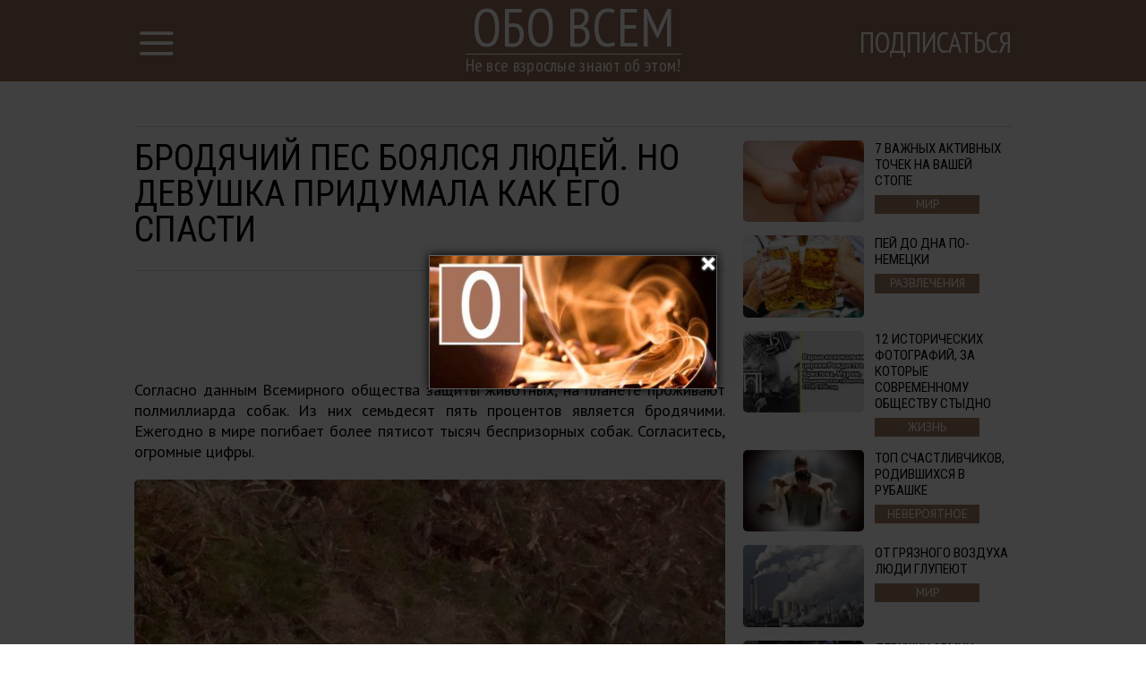

--- FILE ---
content_type: text/html; charset=UTF-8
request_url: http://obovsem.cc/article/22000/brodjachijj-pes-bojalsja-ljudejj-no-devushka-pridumala-kak-ego-spasti
body_size: 9261
content:
<!DOCTYPE html>
<html lang="ru">
    <head>
        <title>Бродячий пес боялся людей. Но девушка придумала как его спасти</title>
<meta charset="utf-8">
<meta http-equiv="x-ua-compatible" content="ie=edge">
<meta name="viewport" content="width=device-width, initial-scale=1.0, maximum-scale=1.0, minimum-scale=1.0, user-scalable=0" />
<meta name="description" content="Согласно данным Всемирного общества защиты животных, на планете проживают полмиллиарда собак. Из них семьдесят пять процентов является бродячими. Ежегодно в мире погибает более пятисот тысяч беспризорных собак. Согласитесь, огромные цифры.">
<meta name="robots" content="index,follow" />
<!--FB Setup-->
<meta name="vk:app_id" content="" />
<meta property="fb:admins" content="100001547380467" />  
<meta property="fb:app_id" content="236373670178329" />     
<meta property="og:type" content="website">
<meta property="og:url" content="http://obovsem.cc/article/22000/brodjachijj-pes-bojalsja-ljudejj-no-devushka-pridumala-kak-ego-spasti">
<meta property="og:title" content="Бродячий пес боялся людей. Но девушка придумала как его спасти">
<meta property="og:image" content="http://obovsem.cc/uploads/title/202211/730005-650-1447955550-3.jpg">
<meta property="og:description" content="Какая она умница">
<meta property="og:site_name" content="obovsem.cc">
<meta property="og:locale" content="ru_RU">
<!--<meta property="article:author" content="">-->
<!--Twiter Setup-->
<meta name="twitter:url" content="http://obovsem.cc/article/22000/brodjachijj-pes-bojalsja-ljudejj-no-devushka-pridumala-kak-ego-spasti">
<meta name="twitter:title" content="Бродячий пес боялся людей. Но девушка придумала как его спасти">
<meta name="twitter:description" content="Не все взрослые знают об этом!">
<meta name="twitter:image" content="http://obovsem.cc/uploads/title/202211/730005-650-1447955550-3.jpg">
<meta name="twitter:creator" content="858089636010369026" />
<link href="https://fonts.googleapis.com/css?family=PT+Sans:400,700,400italic,700italic|PT+Sans+Narrow:400,700|Roboto+Condensed&subset=latin,cyrillic" rel="stylesheet">

<link rel="apple-touch-icon" sizes="57x57" href="/favicon/apple-icon-57x57.png">
<link rel="apple-touch-icon" sizes="60x60" href="/favicon/apple-icon-60x60.png">
<link rel="icon" type="image/png" sizes="192x192"  href="/favicon/android-icon-192x192.png">
<link rel="icon" type="image/png" sizes="32x32" href="/favicon/favicon-32x32.png">
<link rel="icon" type="image/png" sizes="96x96" href="/favicon/favicon-96x96.png">
<link rel="icon" type="image/png" sizes="16x16" href="/favicon/favicon-16x16.png">
<link rel="manifest" href="/favicon/manifest.json">
<meta name="msapplication-TileColor" content="#ffffff">
<meta name="msapplication-TileImage" content="/favicon/ms-icon-144x144.png">
<meta name="theme-color" content="#ffffff">

<!--<link rel="alternate" href="https://feeds.feedburner.com/example" type="application/rss+xml" title="RSS">-->
<link href="/build/css/main/article-7b6d2dae89.css" rel="stylesheet"><script src="https://ajax.googleapis.com/ajax/libs/jquery/2.2.4/jquery.min.js"></script>
<script>
    (window.jQuery || document.write('<script src="http://ajax.aspnetcdn.com/ajax/jQuery/jquery-2.2.4.min.js"><\/script>'));
    var global_config = {};
    global_config.website_min =  '/uploads/tumb/main/obovsem_1493475988_tumb_340.jpg'
</script>
<!--Google Analytic Code -->                          
<script>(function(i,s,o,g,r,a,m){i['GoogleAnalyticsObject']=r;i[r]=i[r]||function(){(i[r].q=i[r].q||[]).push(arguments)},i[r].l=1*new Date();a=s.createElement(o),m=s.getElementsByTagName(o)[0];a.async=1;a.src=g;m.parentNode.insertBefore(a,m)})(window,document,'script','https://www.google-analytics.com/analytics.js','ga');ga('create','UA-98326742-1','auto');ga('send','pageview');</script><!--CDN Prefetching-->
<meta name="p:domain_verify" content="289c9769affb08dfc6e5780196fa8239"/>        <script>
            // Added with Adsense Class. Mobile Adsense
            (adsbygoogle = window.adsbygoogle || []).push({
            google_ad_client: "ca-pub-4442589689992115",
            enable_page_level_ads: true
            });
            </script> 
    </head>
    <body>
        <script>
    window.fbAsyncInit = function() {
        FB.init({
            appId      : '236373670178329',
            xfbml      : true,
            status     : true,
            cookie     : true,
            version    : 'v2.10'
        }); 
        fbApiInit = true; //init flag                        
    };   
    function fbEnsureInit(callback) {
        if(!window.fbApiInit) {
            setTimeout(function() {fbEnsureInit(callback);}, 250);
        } else {
            if(callback) {
                callback();
            }
        }
    } 
    (function (d, s, id) {
        var js, fjs = d.getElementsByTagName(s)[0];
        if (d.getElementById(id)) {
            return;
        }
        js = d.createElement(s);
        js.id = id;
        js.src = "//connect.facebook.net/en_US/sdk.js";
        fjs.parentNode.insertBefore(js, fjs);
        }(document, 'script', 'facebook-jssdk'));
</script>  
                <header class="header">
            <header class="header">
    <div class="container"><a href="/" class="logo">
        <h2>Обо всем</h2>
        <h3>Не все взрослые знают об этом!</h3></a></div>
    <div class="menu">
        <input id="nav_checkbox" type="checkbox">
        <div class="container -nav-btn">
            <label for="nav_checkbox" class="nav_label"><i class="icon-menu"></i></label>
            <div class="nav_category"></div>
            <a href="/subscribe" target="_blank" class="btn-subscribe-nav">Подписаться</a>
        </div>
        <nav class="nav">
            <div class="container -nav">
                <!--form-->
                <form action="/search" class="nav_form" method="get">
                    <input type="text" name="phrase" required placeholder="Поиск по названию статьи" class="nav_form_input">
                    <button title="Поиск" class="nav_form_btn" type="submit"><i class="icon-search"></i></button>
                </form>
                <ul class="nav_list">
                    <li class="nav_item"><a href="/category/Razvlechenija" class="nav_link" title="Развлечения">Развлечения</a></li><li class="nav_item"><a href="/category/ZHizna" class="nav_link" title="Жизнь">Жизнь</a></li><li class="nav_item"><a href="/category/prikolano" class="nav_link" title="Прикольно">Прикольно</a></li><li class="nav_item"><a href="/category/Krasota i zdorovae" class="nav_link" title="Красота и здоровье">Красота и здоровье</a></li><li class="nav_item"><a href="/category/Otnoshenija" class="nav_link" title="Отношения">Отношения</a></li><li class="nav_item"><a href="/category/Puteshestvija" class="nav_link" title="Путешествия">Путешествия</a></li><li class="nav_item"><a href="/category/Vdokhnovenie" class="nav_link" title="Вдохновение">Вдохновение</a></li><li class="nav_item"><a href="/category/Neverojatnoe" class="nav_link" title="Невероятное">Невероятное</a></li><li class="nav_item"><a href="/category/mir" class="nav_link" title="Мир">Мир</a></li><li class="nav_item"><a href="/category/tekhnologii" class="nav_link" title="Технологии">Технологии</a></li><li class="nav_item"><a href="/category/Domashnie khitrosti" class="nav_link" title="Домашние хитрости">Домашние хитрости</a></li><li class="nav_item"><a href="/category/Vkusnye recepty" class="nav_link" title="Вкусные рецепты">Вкусные рецепты</a></li>                </ul>
                <div id="banner_"></div>
            </div>
        </nav>
    </div>
</header>        </header>    
                <script>
    var article_id = '22000';
</script>
<main class="container -footer-offset">
    <div class="intro">
        <div class="intro_wrap">
        </div>
    </div>
    <div class="main">
        <!--left col-->
        <div class="main_left-col">
            <!--article-->
            <article class="article" itemscope itemtype="http://schema.org/Article">
                <h1 class="article_title" itemprop="headline">Бродячий пес боялся людей. Но девушка придумала как его спасти</h1>
                <div class="article_date">
                    <!--<time itemprop="dateCreated" class="article_date--inline">09/11/2022</time>-->
                                </div>
                <meta itemprop="dateModified" content="2022-11-09T01:00:01+02:00">
                <meta itemprop="datePublished" content="2022-11-09T01:00:01+02:00">
                <div class="adslot_article--up">
                    <div><script async src="//pagead2.googlesyndication.com/pagead/js/adsbygoogle.js"></script><ins class="adsbygoogle "
            data-ad-client="ca-pub-4442589689992115"
            data-ad-slot="3347489983"
            data-full-width-responsive="true" 
            >
            </ins>
            <script>
            (adsbygoogle = window.adsbygoogle || []).push({});
            </script></div>
                </div>
                <p class="article_text" itemprop="description">Согласно данным Всемирного общества защиты животных, на планете проживают полмиллиарда собак. Из них семьдесят пять процентов является бродячими. Ежегодно в мире погибает более пятисот тысяч беспризорных собак. Согласитесь, огромные цифры.</p>
                <div itemprop="image" itemscope itemtype="https://schema.org/ImageObject">
                    <picture><source srcset="/uploads/tumb/title/202211/730005-650-1447955550-3_tumb_340.jpg" media="(max-width: 340px)" /><source srcset="/uploads/tumb/title/202211/730005-650-1447955550-3_tumb_480.jpg" media="(max-width: 480px)" /><source srcset="/uploads/tumb/title/202211/730005-650-1447955550-3_tumb_660.jpg" media="(max-width: 660px)" />
            <img src="/uploads/tumb/title/202211/730005-650-1447955550-3_tumb_660.jpg" itemprop="contentUrl" class="article_img" alt="Какая она умница" />
            </picture>                    <meta itemprop="width" content="660">
                    <meta itemprop="height" content="446">
                </div>                                     
                <div id="articleText" class="article_text" itemprop="articleBody">
                    <p>   У нас принято обходить стороной бродячих собак. В принципе,   понять людей можно. Ведь эти животные — переносчики многих   болезней, в том числе и бешенства. Но есть люди, которые готовы   помочь братьям нашим меньшим. </p> <p>   Когда Аманда Гуарасио и ее друг Дилан Паркинсон услышали о   потерянной и одинокой собаке, которая жила в горах недалеко от их   города, то они приняли решение приютить животное у себя. </p> <p>   Однако молодые люди столкнулись с серьезной проблемой. Собака   отказывалась контактировать с людьми. Так только Аманда и Дилан   не старались, но животное не давало к себе подойти. Гуарасио   пыталась в течение часа приблизиться к собаке и дать ей немного   еды. Но пес просто убегал, когда видел близко людей. </p> <div>   <div class="postimagecontainer">     <picture><source srcset="/uploads/tumb/img/202211/729905-650-1447955550-1_tumb_340.jpg" media="(max-width: 340px)" /><source srcset="/uploads/tumb/img/202211/729905-650-1447955550-1_tumb_480.jpg" media="(max-width: 480px)" /><source srcset="/uploads/tumb/img/202211/729905-650-1447955550-1_tumb_660.jpg" media="(max-width: 660px)" />             <img src="/uploads/tumb/img/202211/729905-650-1447955550-1_tumb_660.jpg" alt="песик" />             </picture>   </div> </div> <p>   Все усилия были напрасными. Аманда уже даже думала оставить затею   и вернуться домой без собаки. Но перед этим девушка решила   попробовать еще один трюк. Он оказался самым удачным. </p> <p>   "Я вышла из машины и легла, свернувшись калачиком на обочине,   прямо возле собаки, но спиной к ней. Она начала немного рычала.   Однако лежащее тело ее заинтересовало. </p> <div>   <div class="postimagecontainer">     <picture><source srcset="/uploads/tumb/img/202211/730005-650-1447955550-3_tumb_340.jpg" media="(max-width: 340px)" /><source srcset="/uploads/tumb/img/202211/730005-650-1447955550-3_tumb_480.jpg" media="(max-width: 480px)" /><source srcset="/uploads/tumb/img/202211/730005-650-1447955550-3_tumb_660.jpg" media="(max-width: 660px)" />             <img src="/uploads/tumb/img/202211/730005-650-1447955550-3_tumb_660.jpg" alt="бродяжка" />             </picture>   </div> </div> <p>   Некоторое время пес просто сидел, уставившись на меня. Но затем   его любопытство взяло верх над ним, и от решил приблизится. Я   лежала на дороге около двадцати минут. Потом он потерял интерес и   лег рядом на траве", — рассказывает девушка. Именно тогда Аманда   медленно начала подкрадываться к собаке. </p> <p>   Потребовался целый час, чтобы подползти к собаке. Гуарасио было   очень неудобно да и просто холодно. </p> <div>   <div class="postimagecontainer">     <picture><source srcset="/uploads/tumb/img/202211/730055-650-1447955550-4_tumb_340.jpg" media="(max-width: 340px)" /><source srcset="/uploads/tumb/img/202211/730055-650-1447955550-4_tumb_480.jpg" media="(max-width: 480px)" /><source srcset="/uploads/tumb/img/202211/730055-650-1447955550-4_tumb_660.jpg" media="(max-width: 660px)" />             <img src="/uploads/tumb/img/202211/730055-650-1447955550-4_tumb_660.jpg" alt="трюк" /><div class="adslot_wrapper--middle"><div class="adslot_title">Реклама</div>
        <div class="adslot_article--middle"><script async src="//pagead2.googlesyndication.com/pagead/js/adsbygoogle.js"></script><ins class="adsbygoogle "
            data-ad-client="ca-pub-4442589689992115"
            data-ad-slot="9673225183"
            data-full-width-responsive="true" 
            >
            </ins>
            <script>
            (adsbygoogle = window.adsbygoogle || []).push({});
            </script></div></div>
                     </picture>   </div> </div> <p>   Собака заметила что расстояние с человеком сокращается. Поэтому   время от времени она порыкивала. Но не грозно. Аманда же в ответ   поскуливала, успокаивая таким образом песика. В конце концов,   метод девушки увенчался успехом. Собака легла рядом с ней и   начала согревать ее своим телом. </p> <div>   <div class="postimagecontainer">     <picture><source srcset="/uploads/tumb/img/202211/730205-650-1447955550-7_tumb_340.jpg" media="(max-width: 340px)" /><source srcset="/uploads/tumb/img/202211/730205-650-1447955550-7_tumb_480.jpg" media="(max-width: 480px)" /><source srcset="/uploads/tumb/img/202211/730205-650-1447955550-7_tumb_660.jpg" media="(max-width: 660px)" />             <img src="/uploads/tumb/img/202211/730205-650-1447955550-7_tumb_660.jpg" alt="трюк" />             </picture>   </div> </div> <p>   Животное перестало видеть в Гуарасио угрозу. Поэтому приручить   собаку стало проще. Аманда смогла посадить собаку в автомобиль и   отвезти в ветеринарную клинику. </p> <div>   <div class="postimagecontainer">     <picture><source srcset="/uploads/tumb/img/202211/730305-650-1447955550-9_tumb_340.jpg" media="(max-width: 340px)" /><source srcset="/uploads/tumb/img/202211/730305-650-1447955550-9_tumb_480.jpg" media="(max-width: 480px)" /><source srcset="/uploads/tumb/img/202211/730305-650-1447955550-9_tumb_660.jpg" media="(max-width: 660px)" />             <img src="/uploads/tumb/img/202211/730305-650-1447955550-9_tumb_660.jpg" alt="SБродячий пес боялся людей Но девушка придумала как его спасти" />             </picture>   </div> </div> <p>   Сейчас ребята ищут доброго друга для песика. Но первый и самый   важный шаг в ее новой жизни явно уже сделан. Находчивая Аманда   стала настоящим спасителем этого прекрасного животного. </p> <p>   Эта история еще раз доказывает, что позитивный взгляд и любовь к   другим могут творить чудеса. Именно такая доброта заставляет мир   вращаться. </p> <div>   <div class="postimagecontainer">     <picture><source srcset="/uploads/tumb/img/202211/729855-650-1447955550-0_tumb_340.png" media="(max-width: 340px)" /><source srcset="/uploads/tumb/img/202211/729855-650-1447955550-0_tumb_480.png" media="(max-width: 480px)" /><source srcset="/uploads/tumb/img/202211/729855-650-1447955550-0_tumb_660.png" media="(max-width: 660px)" />             <img src="/uploads/tumb/img/202211/729855-650-1447955550-0_tumb_660.png" alt="дружба" />             </picture>   </div> </div>                </div>
                <div class="adslot_article--down">
                    <div><ins class="adsbygoogle "
            data-ad-client="ca-pub-4442589689992115"
            data-ad-slot="6580157980"
            data-full-width-responsive="true" 
            >
            </ins>
            <script>
            (adsbygoogle = window.adsbygoogle || []).push({});
            </script></div>
                </div>  
                <p class="article_text"><strong><span class="share_title">Поделитесь этим постом с друзьями</span></strong></p>
                <!--share-->
                <section class="subscribtion">
                    <div class="social-likes" data-counters="no" data-zeroes="no"><div class="social-padding facebook" title="social.title.facebook">Facebook</div><div class="social-padding twitter" title="social.title.twitter">Twitter</div><div class="social-padding vkontakte" title="social.title.vk">Вконтакте</div><div class="social-padding odnoklassniki" title="social.title.odnoklassniki">Однокласники</div></div>                </section>
                <p class="source"><a rel="nofollow" target="_blank" href="https://lemurov.net/animals/brodyachij-pes-boyalsya-lyudej-no-devushka-pridumala-kak-ego-spasti/">Источник</a></p>
                <div class="user hidden">
                    <div class="user-img"><picture><source srcset="/uploads/tumb/avatar/201704/favicon_1493473667_tumb_25.jpg" media="(max-width: 460px)" /><source srcset="/uploads/tumb/avatar/201704/favicon_1493473667_tumb_46.jpg" media="(max-width: 768px)" />
            <img src="/uploads/avatar/201704/favicon_1493473667.jpg" class="img-circle" alt="avatar" />
            </picture> </div>
                    <div class="user-text">
                        <span itemprop="author">Admin </span>
                    </div>
                </div>
            </article>
                        <div class="fb-comments" data-href="http://obovsem.cc/article/22000/brodjachijj-pes-bojalsja-ljudejj-no-devushka-pridumala-kak-ego-spasti" data-numposts="5"></div>
                        <!--sibling-->
            <section class="sibling">
                <h3 class="sibling_title">Читайте Также</h3>
                <div class="recomended"></div>
            </section>
        </div>
        <!--right col-->
        <aside class="main_right-col">
            <!--<h3 class="sibling_title">Последние</h3>-->
            <div class="last_insert"></div>
            <div id="sticky">
                <div class="adslot_side"><ins class="adsbygoogle "
            data-ad-client="ca-pub-4442589689992115"
            data-ad-slot="9952426787"
            data-full-width-responsive="true" 
            >
            </ins>
            <script>
            (adsbygoogle = window.adsbygoogle || []).push({});
            </script></div>
            </div>
        </aside>
    </div>
    <section class="more">
        <h3 class="more_title">ещё больше интересных новостей:</h3>
        <div class="more_wrap">


        </div>
        <div class="clearfix"></div>
        <div class="adslot_bottom">
            <div><ins class="adsbygoogle "
            data-ad-client="ca-pub-4442589689992115"
            data-ad-slot="3626691583"
            data-full-width-responsive="true" 
            >
            </ins>
            <script>
            (adsbygoogle = window.adsbygoogle || []).push({});
            </script></div>
        </div>
    </section>
</main>
<div id="chm"></div>
<!-- Go to www.addthis.com/dashboard to customize your tools -->
        <footer class="footer">
            <div class="container -footer">
    <!--col-->
    <div class="footer_col-1">
        <a href="/" class="logo">
            <h2 class="footer_col-1_t1">Обо всем</h2>
            <h3 class="footer_col-1_t2">Не все взрослые знают об этом!</h3>
        </a>
        <p class="footer_col-1_t3">© Copyright  - 2026.<br> Все права защищены <br> <a href="mailto:obovsem.cc@gmail.com">obovsem.cc@gmail.com</a></p>
    </div>
    <!--col-->
    <div class="footer_col-2">
        <h3 class="footer_col-2_t1">О нас</h3>
        <p class="footer_col-2_t2">Ежедневный журнал лучших новостей. Мы верим, что жизнь состоит из бесконечных открытий, главное - вовремя перелистнуть страницу.</p>
        <p><a class="nav_item nav_link -footer" href="/privacy-policy">Политика конфиденциальности</a> </p>
    </div>
    <!--col-->
    <div class="footer_col-3">
        <div class="footer_nav">
            <ul class="nav_list">
                <li class="nav_item"><a href="/category/Razvlechenija" class="nav_link" title="Развлечения">Развлечения</a></li><li class="nav_item"><a href="/category/ZHizna" class="nav_link" title="Жизнь">Жизнь</a></li><li class="nav_item"><a href="/category/prikolano" class="nav_link" title="Прикольно">Прикольно</a></li><li class="nav_item"><a href="/category/Krasota i zdorovae" class="nav_link" title="Красота и здоровье">Красота и здоровье</a></li><li class="nav_item"><a href="/category/Otnoshenija" class="nav_link" title="Отношения">Отношения</a></li><li class="nav_item"><a href="/category/Puteshestvija" class="nav_link" title="Путешествия">Путешествия</a></li><li class="nav_item"><a href="/category/Vdokhnovenie" class="nav_link" title="Вдохновение">Вдохновение</a></li><li class="nav_item"><a href="/category/Neverojatnoe" class="nav_link" title="Невероятное">Невероятное</a></li><li class="nav_item"><a href="/category/mir" class="nav_link" title="Мир">Мир</a></li><li class="nav_item"><a href="/category/tekhnologii" class="nav_link" title="Технологии">Технологии</a></li><li class="nav_item"><a href="/category/Domashnie khitrosti" class="nav_link" title="Домашние хитрости">Домашние хитрости</a></li><li class="nav_item"><a href="/category/Vkusnye recepty" class="nav_link" title="Вкусные рецепты">Вкусные рецепты</a></li>            </ul>
        </div>
    </div>
</div>
        </footer>
        <meta name="csrf-token" content="z9KDrIPqXgxyhMC6fAB28Ln2fzc1MLB6iicNgvBA">
<script>
    var popup = {
        statein    : 3,
        cj         : 0
    }
</script>
    <script>
    var testingSrc = '/assets/test/test.png';
    var popup = {
        statein    : parseInt('1'),
        cj         : parseInt('1'),
        url        : JSON.parse('[]'),
        wait       : parseInt('0'),
        between    : parseInt('1'),
        max        : parseInt('2'),
        time       : parseInt('2000'),
        expire     : 24/parseInt('24'), 
        priority   : {},
        def        : 'facebook_',
        modalclass : 'close-modal2',
        place_type : parseInt('1'),
        type       : parseInt('1'),
    }
    // Checking for popup type
    if(popup.type == 2){
        if($.isEmptyObject(popup.url)){
            popup.statein = 0;    
        }    
    }
    // Priority Check, if URL is up, then its max priority
    for( var type_in in popup.url ) {
        if(type_in){
            popup.priority[type_in+'_'] = '';
        }    
    }                     
    //Adding all another priority
    var priority = JSON.parse('{}');
    for(var type in priority){
        if(!popup.priority.hasOwnProperty( type )){
            popup.priority[type] = '';
        }        
    }   
</script>
<script src="/build/js/popup-b148ad355d.js"></script>
<div class="modal modal-type__1" style="display: none;" ><div id="facebook__widget-in" data-status="1">        
    <div class="social__widget" >  
        <div class="popup__facebook-button">
<div class="fb-like" data-href="https://www.facebook.com/obovsem.cc" data-layout="button_count" data-action="like" data-size="large" data-show-faces="false" data-share="false"></div>
        </div>
    </div>
</div>
<div id="twitter__widget-in" data-status="1">  
    <div class="social__widget" >  
        <div class="popup__twitter-button">
            <a href="https://twitter.com/obovsemcc" class="twitter-follow-button" data-show-count="false" data-size="large" data-dnt="true">Follow @obovsemcc</a>
            <script>!function(d,s,id){var js,fjs=d.getElementsByTagName(s)[0],p=/^http:/.test(d.location)?'http':'https';if(!d.getElementById(id)){js=d.createElement(s);js.id=id;js.src=p+'://platform.twitter.com/widgets.js';fjs.parentNode.insertBefore(js,fjs);}}(document,'script','twitter-wjs');</script>
        </div>
    </div>
</div>
<div id="vk__widget-in" data-status="0">
    <div id="vk_groups"></div>
    <script type="text/javascript">VK.Widgets.Group("vk_groups",{mode:1,width:"300"},146013438);</script>
</div>    </div>    <script>
    var push = {
        statein     : parseInt('1'),
        appid       : '',
        sync_social : parseInt('1'),
        wait        : parseInt('0'),
        between     : parseInt('1'),
        max         : parseInt('0'),
        expire      : 24/parseInt('24'), 
        text        : {
            'tip.state.unsubscribed': 'Подписаться',
            'tip.state.subscribed': "Вы уже подписаны",
            'tip.state.blocked': "Вы заблокировали подписку",
            'message.prenotify': 'Нажмите, что бы подписаться',
            'message.action.subscribed': "Спасибо за подписку!",
            'message.action.resubscribed': "Вы подписались",
            'message.action.unsubscribed': "Вы больше не будет получать уведомления",
            'dialog.main.title': 'Управление Подпиской',
            'dialog.main.button.subscribe': 'ПОДПИСАТЬСЯ',
            'dialog.main.button.unsubscribe': 'ОТПИСАТЬСЯ',
            'dialog.blocked.title': 'Разблокировать подписку',
            'dialog.blocked.message': "Следуйте инструкция для разрешения подписки:"
        },
        promptOptions: {
            /* These prompt options values configure both the HTTP prompt and the HTTP popup. */
            /* actionMessage limited to 90 characters */
            actionMessage: "Мы бы хотели отправлять вам уведомления",
            /* acceptButtonText limited to 15 characters */
            acceptButtonText: "Да",
            /* cancelButtonText limited to 15 characters */
            cancelButtonText: "Нет, Спасибо",
            exampleNotificationTitle: 'Пример сообщения',
            /* Example notification message */
            exampleNotificationMessage: 'Это пример сообщения',
            /* Text below example notification, limited to 50 characters */
            exampleNotificationCaption: 'Вы сможете отписаться в любой момент',
            autoAcceptTitle: 'Кликните "Разрешить уведомления"',
        }
    } 
</script>   
<script src="/build/js/push-cecc63af27.js"></script>    <script>
    (function($){
        $(window).load(function(){
            var img = '.postimagecontainer img'
            //the URL to be shared
            $PinItURL = $(location).attr('href');

            //for each img tag with 'pinit' class
            $(img).each(function(){

                //the media to be shared - full image url
                $media = $(this).prop('src');
                //the description of media - use the image title
                $description = $(this).attr("title");

                //place 'pin it' button after the image in the DOM
                $(this).after(getButtonHTML($media, $description));

                //define the hover target as the image
                $target = $(this);
                //define pinit as the button we just placed after the image
                $pinit = $(this).next(".pinit-wrapper");

                //calculate the left position for the pinit button
                $targetX = $(this).position().left + parseInt($target.css("padding-left")) + parseInt($target.css("margin-left"));
                //calculate the top position for the pinit button
                $targetY = $(this).position().top + parseInt($target.css("padding-top")) + parseInt($target.css("margin-top"));

                //place the pinit button as an overlay on top of image
                $pinit.css({"top":$targetY+20,"left":$targetX+20});

            });

            //loadin the pinterest js to render the actual button iframe
            $.ajax({    url: 'https://assets.pinterest.com/js/pinit.js', dataType: 'script', cache:true}).done(function(){

                //load complete... bind the handlers...

                //on image mouseenter, show the pinit button
                $(img).bind('mouseenter', function(){
                    $(this).next('.pinit-wrapper').stop().fadeTo(200, 1.0, function(){ $(this).show(); });
                });
                //on image mouseleave, hide the pinit button
                $(img).bind('mouseleave', function(){
                    $(this).next('.pinit-wrapper').stop().fadeTo(200, 0.0, function(){ $(this).hide(); });
                });

                //on pinit button mouseenter, do not fade out
                $('.pinit-wrapper').bind('mouseenter', function(){
                    $(this).stop().stop().fadeTo(200, 1.0, function(){ $(this).show(); });
                });

            });

        });
    })(jQuery);
    //returns pinit link wrapped in a hidden div
    function getButtonHTML($media, $description){
        $HTML = '<div class="pinit-wrapper" style="position:absolute;display:none;z-index:9999;cursor:pointer;"><a href="https://pinterest.com/pin/create/button/?url='+$PinItURL+'&media='+$media+'&description='+$description+'" class="pin-it-button" count-layout="none">Pin It</a></div>';
        return $HTML;
    }
</script><!-- JavaScripts -->
<script src="/build/js/article-226b4767f9.js"></script>
<script src="/build/js/base-modal-795509cfb2.js"></script>
    </body>
</html>

--- FILE ---
content_type: text/html; charset=utf-8
request_url: https://www.google.com/recaptcha/api2/aframe
body_size: 269
content:
<!DOCTYPE HTML><html><head><meta http-equiv="content-type" content="text/html; charset=UTF-8"></head><body><script nonce="873X0c5P4_x7qS0RIPW_4w">/** Anti-fraud and anti-abuse applications only. See google.com/recaptcha */ try{var clients={'sodar':'https://pagead2.googlesyndication.com/pagead/sodar?'};window.addEventListener("message",function(a){try{if(a.source===window.parent){var b=JSON.parse(a.data);var c=clients[b['id']];if(c){var d=document.createElement('img');d.src=c+b['params']+'&rc='+(localStorage.getItem("rc::a")?sessionStorage.getItem("rc::b"):"");window.document.body.appendChild(d);sessionStorage.setItem("rc::e",parseInt(sessionStorage.getItem("rc::e")||0)+1);localStorage.setItem("rc::h",'1768594321493');}}}catch(b){}});window.parent.postMessage("_grecaptcha_ready", "*");}catch(b){}</script></body></html>